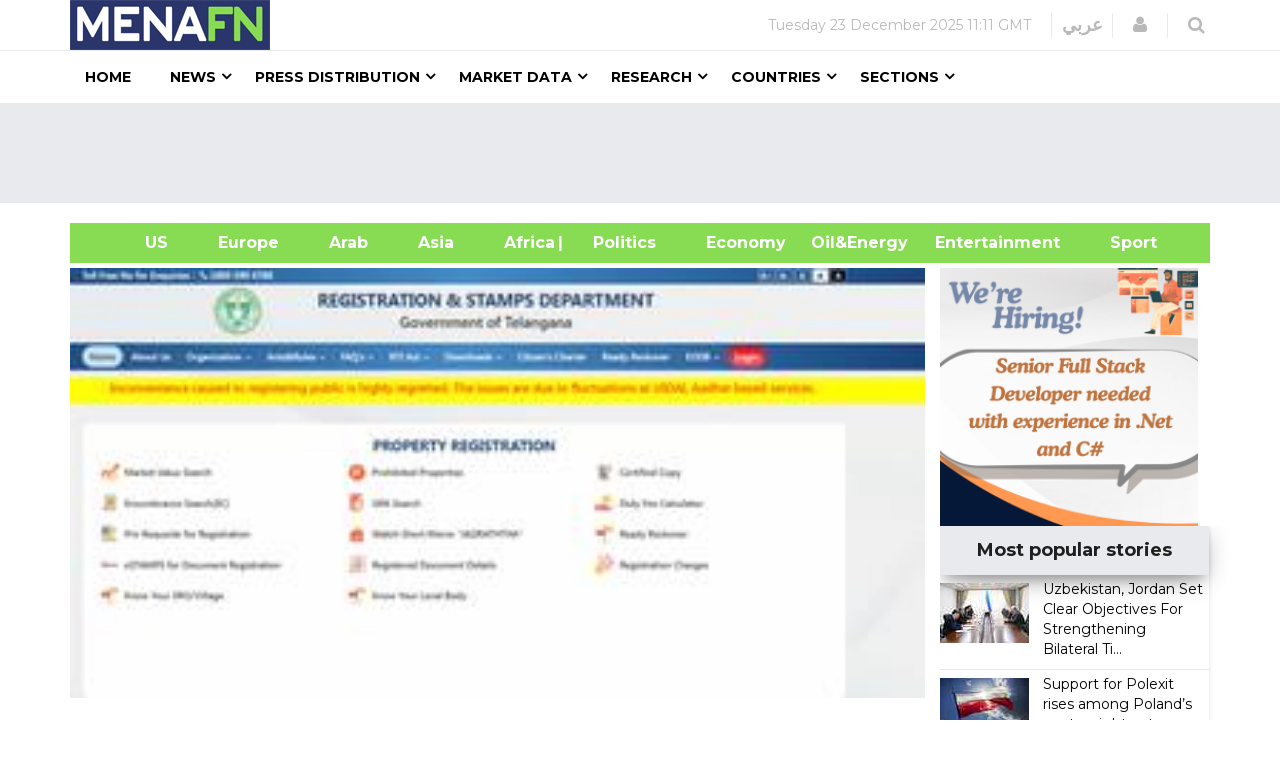

--- FILE ---
content_type: text/html; charset=utf-8
request_url: https://www.google.com/recaptcha/api2/aframe
body_size: 148
content:
<!DOCTYPE HTML><html><head><meta http-equiv="content-type" content="text/html; charset=UTF-8"></head><body><script nonce="o6vaKCbZrNYozcij2oJTxQ">/** Anti-fraud and anti-abuse applications only. See google.com/recaptcha */ try{var clients={'sodar':'https://pagead2.googlesyndication.com/pagead/sodar?'};window.addEventListener("message",function(a){try{if(a.source===window.parent){var b=JSON.parse(a.data);var c=clients[b['id']];if(c){var d=document.createElement('img');d.src=c+b['params']+'&rc='+(localStorage.getItem("rc::a")?sessionStorage.getItem("rc::b"):"");window.document.body.appendChild(d);sessionStorage.setItem("rc::e",parseInt(sessionStorage.getItem("rc::e")||0)+1);localStorage.setItem("rc::h",'1766488310707');}}}catch(b){}});window.parent.postMessage("_grecaptcha_ready", "*");}catch(b){}</script></body></html>